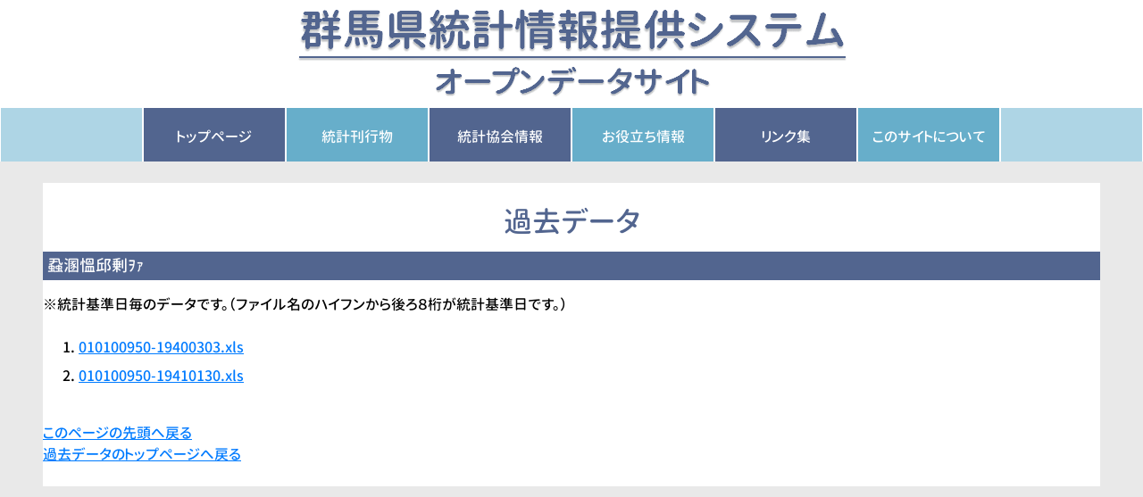

--- FILE ---
content_type: text/html
request_url: https://toukei.pref.gunma.jp/cgi-bin/flist.cgi?dir=nenkan/01/010/0950/&bnri=%E5%9C%9F%E5%9C%B0%E7%B7%8F%E8%A6%A7
body_size: 1642
content:
<!DOCTYPE HTML PUBLIC "-//W3C//DTD HTML 4.0" Transitional//EN>
<html><head>
<title>過去データ</title>
<script async src="https://www.googletagmanager.com/gtag/js?id=UA-226396635-1"></script>
<script>
  window.dataLayer = window.dataLayer || [];
  function gtag(){dataLayer.push(arguments);}
  gtag('js', new Date());

  gtag('config', 'UA-226396635-1');
</script>
<meta http-equiv="Content-Type" content="text/html; charset=Shift_JIS">
<meta http-equiv="Content-Style-Type" content="text/css">
<script src="/js/jquery.js"></script>
<script src="/js/bootstrap.min.js"></script>
<script> 
$(function(){
$.ajaxSetup({cache: false});
$('#top_menu').load("/cgi-bin/top_menu.php");
});
</script>
<link rel="stylesheet" type="text/css" href="/css/bootstrap.min.css">
<link rel="stylesheet" type="text/css" href="/css/print.css">
<link rel="stylesheet" type="text/css" href="/css/common.css">
<link rel="stylesheet" type="text/css" href="https://fonts.googleapis.com/icon?family=Material+Icons">
</head>
<body class="topstyle">
<div id="top_menu" role="menubar"></div>
<div class="container-fluid background pt-4 pl-5 pb-4 pr-5">
<div class="background-2">
<br>
<h1>過去データ</h1>
<h2>蝨溷慍邱剰ｦｧ</h2>
※統計基準日毎のデータです。（ファイル名のハイフンから後ろ８桁が統計基準日です。）
<br><br><ol>
<li><a href="/arch/nenkan/01/010/0950//010100950-19400303.xls">010100950-19400303.xls</a></li>
<li><a href="/arch/nenkan/01/010/0950//010100950-19410130.xls">010100950-19410130.xls</a></li>
</ol>
<br><a href="#top">このページの先頭へ戻る</a>
<br>
<a href="/arch/">過去データのトップページへ戻る</a>
<br>
<br>
</div>
</div>
</body>
</html>

--- FILE ---
content_type: text/html; charset=UTF-8
request_url: https://toukei.pref.gunma.jp/cgi-bin/top_menu.php?_=1769201029507
body_size: 6939
content:
<div class="container-fluid">
  <div class="row">
    <div class="col-12 text-center background-2"><a title="タイトル" href="/index.html"><img class="img-fluid" src="/logo.png?202601240543" alt="タイトル"/></a></div>
  </div>
  <!-- 1200px以上 -->
  <div class="d-none d-xl-block">
    <div class="row d-flex justify-content-center">
      <div class="col-xl-6 d-flex align-items-center justify-content-center div-menu-left">
        <div class="col-xl-3 d-flex align-items-center justify-content-center div-link topmenu-side"></div>
        <div class="col-xl-3 d-flex align-items-center justify-content-center div-link topmenu-odd"><a class="aTab link" title="トップページ" href="/index.html">トップページ</a></div>
        <div class="col-xl-3 d-flex align-items-center justify-content-center div-link topmenu-even"><a class="aTab link" title="統計刊行物" href="/toukeikankoubutu.html">統計刊行物</a></div>
        <div class="col-xl-3 d-flex align-items-center justify-content-center div-link topmenu-odd"><a class="aTab link" title="統計協会情報" href="/gsa/index.html">統計協会情報</a></div>
      </div>
      <div class="col-lg-6 d-flex align-items-center justify-content-center div-menu-right">
        <div class="col-xl-3 d-flex align-items-center justify-content-center div-link topmenu-even"><a class="aTab link" title="お役立ち情報" href="/oyakudati.html">お役立ち情報</a></div>
        <div class="col-xl-3 d-flex align-items-center justify-content-center div-link topmenu-odd"><a class="aTab link" title="リンク集" href="/links.html">リンク集</a></div>
        <div class="col-xl-3 d-flex align-items-center justify-content-center div-link topmenu-even"><a class="aTab link" title="このサイトについて" href="/notice.html">このサイトについて</a></div>
        <div class="col-xl-3 d-flex align-items-center justify-content-center div-link topmenu-side"></div>
      </div>
    </div>
  </div>
  <!-- 768px以上1200px未満 -->
  <div class="d-none d-md-block d-lg-block d-xl-none">
    <div class="row d-flex justify-content-center">
      <div class="col-md-6 d-flex align-items-center justify-content-center div-menu-left">
        <div class="col-md-4 d-flex align-items-center justify-content-center div-link topmenu-odd"><a class="aTab link" title="トップページ" href="/index.html">トップページ</a></div>
        <div class="col-md-4 d-flex align-items-center justify-content-center div-link topmenu-even"><a class="aTab link" title="統計刊行物" href="/toukeikankoubutu.html">統計刊行物</a></div>
        <div class="col-md-4 d-flex align-items-center justify-content-center div-link topmenu-odd"><a class="aTab link" title="統計協会情報" href="/gsa/index.html">統計協会情報</a></div>
      </div>
      <div class="col-md-6 d-flex align-items-center justify-content-center div-menu-right">
        <div class="col-md-4 d-flex align-items-center justify-content-center div-link topmenu-even"><a class="aTab link" title="お役立ち情報" href="/oyakudati.html">お役立ち情報</a></div>
        <div class="col-md-4 d-flex align-items-center justify-content-center div-link topmenu-odd"><a class="aTab link" title="リンク集" href="/links.html">リンク集</a></div>
        <div class="col-md-4 d-flex align-items-center justify-content-center div-link topmenu-even"><a class="aTab link" title="このサイトについて" href="/notice.html">このサイトについて</a></div>
      </div>
    </div>
  </div>
  <!-- 576px以上768px未満 -->
  <div class="d-none d-sm-block d-md-none">
    <div class="row d-flex justify-content-center">
      <div class="col-sm-12 d-flex align-items-center justify-content-center div-menu-center">
        <div class="col-sm-4 d-flex align-items-center justify-content-center div-link topmenu-odd"><a class="aTab link" title="トップページ" href="/index.html">トップページ</a></div>
        <div class="col-sm-4 d-flex align-items-center justify-content-center div-link topmenu-even"><a class="aTab link" title="統計刊行物" href="/toukeikankoubutu.html">統計刊行物</a></div>
        <div class="col-sm-4 d-flex align-items-center justify-content-center div-link topmenu-odd"><a class="aTab link" title="統計協会情報" href="/gsa/index.html">統計協会情報</a></div>
      </div>
    </div>
    <div class="row d-flex justify-content-center">
      <div class="col-sm-12 d-flex align-items-center justify-content-center div-menu-center">
        <div class="col-sm-4 d-flex align-items-center justify-content-center div-link topmenu-even"><a class="aTab link" title="お役立ち情報" href="/oyakudati.html">お役立ち情報</a></div>
        <div class="col-sm-4 d-flex align-items-center justify-content-center div-link topmenu-odd"><a class="aTab link" title="リンク集" href="/links.html">リンク集</a></div>
        <div class="col-sm-4 d-flex align-items-center justify-content-center div-link topmenu-even"><a class="aTab link" title="このサイトについて" href="/notice.html">このサイトについて</a></div>
      </div>
    </div>
  </div>
  <!-- 576px未満 -->
  <div class="d-sm-none">
    <div class="row d-flex justify-content-center">
      <div class="col-12 d-flex align-items-center justify-content-center div-menu-center">
        <div class="col-6 d-flex align-items-center justify-content-center div-link topmenu-odd"><a class="aTab link" title="トップページ" href="/index.html">トップページ</a></div>
        <div class="col-6 d-flex align-items-center justify-content-center div-link topmenu-even"><a class="aTab link" title="統計刊行物" href="/toukeikankoubutu.html">統計刊行物</a></div>
      </div>
    </div>
    <div class="row d-flex justify-content-center">
      <div class="col-12 d-flex align-items-center justify-content-center div-menu-center">
        <div class="col-6 d-flex align-items-center justify-content-center div-link topmenu-even"><a class="aTab link" title="統計協会情報" href="/gsa/index.html">統計協会情報</a></div>
        <div class="col-6 d-flex align-items-center justify-content-center div-link topmenu-odd"><a class="aTab link" title="お役立ち情報" href="/oyakudati.html">お役立ち情報</a></div>
      </div>
    </div>
    <div class="row d-flex justify-content-center">
      <div class="col-12 d-flex align-items-center justify-content-center div-menu-center">
        <div class="col-6 d-flex align-items-center justify-content-center div-link topmenu-odd"><a class="aTab link" title="リンク集" href="/links.html">リンク集</a></div>
        <div class="col-6 d-flex align-items-center justify-content-center div-link topmenu-even"><a class="aTab link" title="このサイトについて" href="/notice.html">このサイトについて</a></div>
      </div>
    </div>
  </div>
</div>